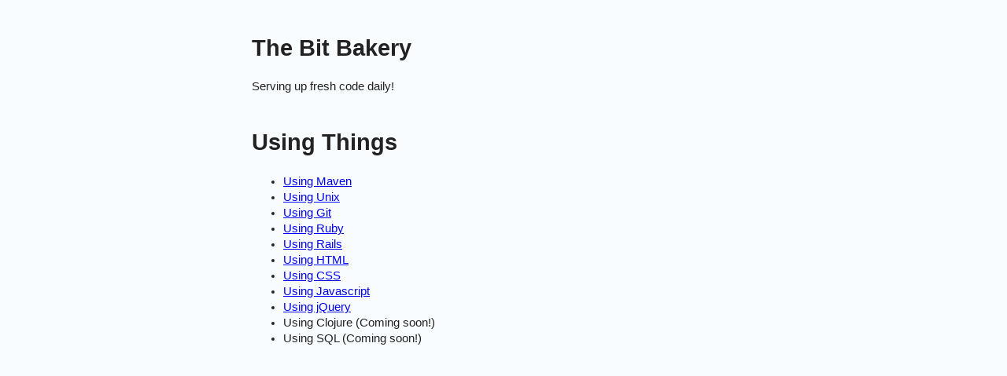

--- FILE ---
content_type: text/html; charset=utf-8
request_url: http://bitbakery.com/
body_size: 1168
content:
<!DOCTYPE html>
<!--[if lt IE 7]> <html class="no-js lt-ie9 lt-ie8 lt-ie7"> <![endif]-->
<!--[if IE 7]> <html class="no-js lt-ie9 lt-ie8"> <![endif]-->
<!--[if IE 8]> <html class="no-js lt-ie9"> <![endif]-->
<!--[if gt IE 8]><!--> <html class="no-js"> <!--<![endif]-->
<head>
    <meta charset="utf-8">
    <meta http-equiv="X-UA-Compatible" content="IE=edge,chrome=1">
    <title>Using Things</title>
    <meta name="description" content="">
    <meta name="viewport" content="width=device-width">

    <link rel="stylesheet" href="css/normalize.css">
    <link rel="stylesheet" href="css/main.css">
    <link href="css/bitbakery.css" title="primary" rel="stylesheet" type="text/css"/>
    <script src="js/vendor/modernizr-2.6.2.min.js"></script>    
    
    <!-- Global Site Tag (gtag.js) - Google Analytics -->
    <script async src="https://www.googletagmanager.com/gtag/js?id=GA_TRACKING_ID"></script>
    <script>
      window.dataLayer = window.dataLayer || [];
      function gtag(){dataLayer.push(arguments);}
      gtag('js', new Date());
      gtag('config', 'UA-118267002-1');
    </script>     
</head>
<body>
<!--[if lt IE 7]>
    <p class="chromeframe">You are using an <strong>outdated</strong> browser. Please <a href="http://browsehappy.com/">upgrade your browser</a> or <a href="http://www.google.com/chromeframe/?redirect=true">activate Google Chrome Frame</a> to improve your experience.</p>
<![endif]-->

<h1>The Bit Bakery</h1>
<p>Serving up fresh code daily!</p>

<p></p>

<h1>Using Things</h1>

<ul>
    <li><a href="using/UsingMaven.html">Using Maven</a></li>
    <li><a href="using/UsingUnix.html">Using Unix</a></li>
    <li><a href="using/UsingGit.html">Using Git</a></li>
    <li><a href="using/UsingRuby.html">Using Ruby</a></li>
    <li><a href="using/UsingRails.html">Using Rails</a></li>
    <li><a href="using/UsingHTML.html">Using HTML</a></li>
    <li><a href="using/UsingCSS.html">Using CSS</a></li>
    <li><a href="using/UsingJavascript.html">Using Javascript</a></li>
    <li><a href="using/UsingjQuery.html">Using jQuery</a></li>
    <li><a>Using Clojure (Coming soon!)</a></li>
    <li><a>Using SQL (Coming soon!)</a></li>
</ul>


<script src="//ajax.googleapis.com/ajax/libs/jquery/1.10.2/jquery.min.js"></script>
<script>window.jQuery || document.write('<script src="js/vendor/jquery-1.10.2.min.js"><\/script>')</script>
<script src="js/plugins.js"></script>
<script src="js/main.js"></script>

<!-- Google Analytics: change UA-XXXXX-X to be your site's ID. -->
<script>
    var _gaq=[['_setAccount','UA-XXXXX-X'],['_trackPageview']];
    (function(d,t){var g=d.createElement(t),s=d.getElementsByTagName(t)[0];
    g.src='//www.google-analytics.com/ga.js';
    s.parentNode.insertBefore(g,s)}(document,'script'));
</script>
</body>
</html>


--- FILE ---
content_type: text/css; charset=utf-8
request_url: http://bitbakery.com/css/bitbakery.css
body_size: 740
content:
html {
    background-color: #f9fcff;
}

body {
    font-family: Arial, serif;
    font-size: 11pt;
    padding-left: 25%;
    padding-right: 25%;
}

pre {
    font-size: 10pt;
    margin: 5px;
    margin-top: 10px;
    margin-bottom: 30px;
    border-radius: 6px;
    -moz-border-radius: 6px;
    -webkit-border-radius: 6px;
    border: 1px solid #000;
    -moz-box-shadow: 3px 5px 10px #666;
    -webkit-box-shadow: 3px 5px 10px #666;
    box-shadow: 3px 5px 10px #666;
    background-color: #f5f5f5;
}

.pre-padding {
    padding: 15px;
}

table {
    padding: 15px;
    /*margin: 15px;*/
}

td {
    padding: 5px 15px;
    border: 1px dotted;
}

h1, h2, h3, h4 {
    font-family: Gill Sans MT, Gill Sans, Helvetica, Arial, sans-serif;
    padding-top: 20px;
}

img {
    margin: 5px;
    margin-top: 10px;
    margin-bottom: 10px;
    border-radius: 6px;
    -moz-border-radius: 6px;
    -webkit-border-radius: 6px;
    border: 1px solid #000;
    -moz-box-shadow: 3px 5px 10px #666;
    -webkit-box-shadow: 3px 5px 10px #666;
    box-shadow: 3px 5px 10px #666;
}

.table-of-contents {
    font-family: Gill Sans MT, Gill Sans, Helvetica, Arial, sans-serif;
    padding: 15px;
    border-radius: 6px;
    -moz-border-radius: 6px;
    -webkit-border-radius: 6px;
    box-shadow: 4px 4px 12px 1px #464646;
    -moz-box-shadow: 4px 4px 12px 1px #464646;
    -webkit-box-shadow: 4px 4px 12px 1px #464646;
    background-color: #b3d4fc;
    position: fixed;
    top: 1%;
    right: 2%;
}

a.toc:link,
a.toc:visited {
    color: black;
    text-decoration: none;
}

a.toc:hover,
a.toc:active {
    color: black;
    text-decoration: underline;
}

.new-term {
    font-weight: bold;
    background-color: #f3f7ff;
}

.code {
    font-family: Courier, sans-serif;
    font-weight: bold;
    font-size: 11pt;
    padding-left: 2px;
    padding-right: 2px;
}

.code-table-cell {
    font-family: Courier, sans-serif;
    font-weight: bold;
    font-size: 11pt;
    padding: 5px 15px;
    border: 1px dotted;
}


.terminal {
    padding: 15px;
    margin: 5px;
    margin-top: 10px;
    margin-bottom: 30px;
    background-color: #000000;
    font-family: Courier, sans-serif;
    font-size: 10pt;
    border-radius: 6px;
    -moz-border-radius: 6px;
    -webkit-border-radius: 6px;
    border: 1px solid #000;
    -moz-box-shadow: 3px 5px 10px #666;
    -webkit-box-shadow: 3px 5px 10px #666;
    box-shadow: 3px 5px 10px #666;
}

.terminal-alt {
    background-color: navy;
}
.terminal-alt2 {
    background-color: indigo;
}

.term-in {
    color: #00ff00;
    /*padding-top: 1px;*/
    /*padding-bottom: 1px;*/
    white-space: pre;
}

.term-in-alt {
    color: #aadd11;
    /*padding-top: 1px;*/
    /*padding-bottom: 1px;*/
    white-space: pre;
}

.term-out {
    color: #00bbdd;
    white-space: pre-wrap;
}

.term-out-highlight {
    color: #ffff00;
}

.pre-highlight {
    font-weight: bold;
    background-color: #ffff00;
}

.term-out-inverse {
    background-color: #00bbdd;
    color: black;
    white-space: pre;
}

.term-anno {
    color: #99ddaa;
    white-space: pre;
    padding-top: 4px;
}

.term-git {
    color: #44ddff;
    white-space: pre;
}
